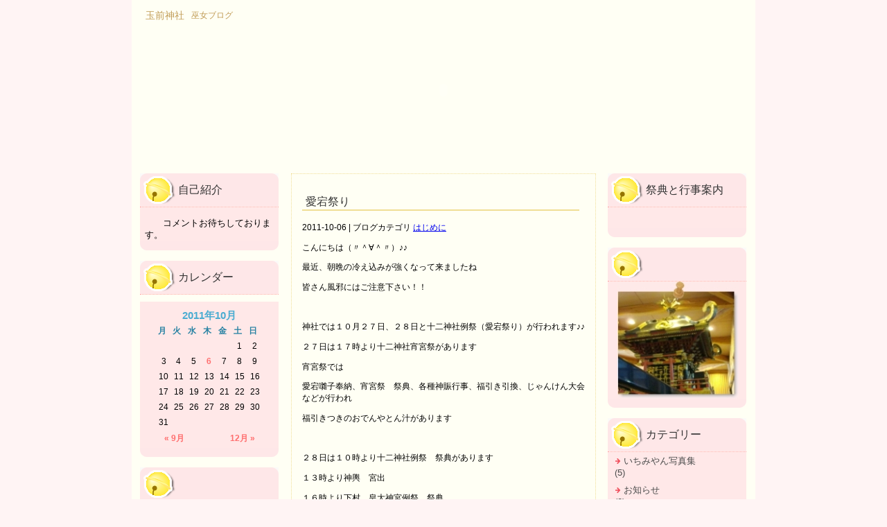

--- FILE ---
content_type: text/html; charset=UTF-8
request_url: https://tamasaki.org/wp/?m=201110
body_size: 13739
content:
<!DOCTYPE html PUBLIC "-//W3C//DTD XHTML 1.0 Transitional//EN" "http://www.w3.org/TR/xhtml1/DTD/xhtml1-transitional.dtd">
<html xmlns="http://www.w3.org/1999/xhtml" lang="ja" xml:lang="ja">

<head profile="http://gmpg.org/xfn/11">
<meta http-equiv="Content-Type" content="text/html; charset=UTF-8" />

<title>玉前神社   &raquo; 2011 &raquo; 10月</title>
<meta name="keywords" content="神社,玉前神社,千葉県,一宮町,一宮,玉前,上総,一之宮,神道,神楽,由来,日の出,子授け,さざれ石,国宝,文化財,子宝,縁結び,祈願,十二社祭,祭神,祭,観光,祈祷,七五三,玉前神社,祭典,人形供養,人形感謝祭" />
<meta name="description" content="子授け・子宝・縁結びで知られる上総一宮 玉前神社の巫女ブログです。玉前神社での日々の出来事をご紹介致します。" />
<meta name="robot" content="all" />

<meta http-equiv="Content-Script-Type" content="text/javascript" />
<meta http-equiv="Content-Style-Type" content="text/css" />

<link rel="stylesheet" href="https://tamasaki.org/wp/wp-content/themes/miko/style.css" type="text/css" media="screen" />
<link rel="alternate" type="application/rss+xml" title="RSS 2.0" href="https://tamasaki.org/wp/?feed=rss2" />
<link rel="alternate" type="text/xml" title="RSS .92" href="https://tamasaki.org/wp/?feed=rss" />
<link rel="alternate" type="application/atom+xml" title="Atom 0.3" href="https://tamasaki.org/wp/?feed=atom" />
<link rel="pingback" href="https://tamasaki.org/wp/xmlrpc.php" />

		<script type="text/javascript">
			window._wpemojiSettings = {"baseUrl":"https:\/\/s.w.org\/images\/core\/emoji\/72x72\/","ext":".png","source":{"concatemoji":"https:\/\/tamasaki.org\/wp\/wp-includes\/js\/wp-emoji-release.min.js?ver=4.2.38"}};
			!function(e,n,t){var a;function o(e){var t=n.createElement("canvas"),a=t.getContext&&t.getContext("2d");return!(!a||!a.fillText)&&(a.textBaseline="top",a.font="600 32px Arial","flag"===e?(a.fillText(String.fromCharCode(55356,56812,55356,56807),0,0),3e3<t.toDataURL().length):(a.fillText(String.fromCharCode(55357,56835),0,0),0!==a.getImageData(16,16,1,1).data[0]))}function i(e){var t=n.createElement("script");t.src=e,t.type="text/javascript",n.getElementsByTagName("head")[0].appendChild(t)}t.supports={simple:o("simple"),flag:o("flag")},t.DOMReady=!1,t.readyCallback=function(){t.DOMReady=!0},t.supports.simple&&t.supports.flag||(a=function(){t.readyCallback()},n.addEventListener?(n.addEventListener("DOMContentLoaded",a,!1),e.addEventListener("load",a,!1)):(e.attachEvent("onload",a),n.attachEvent("onreadystatechange",function(){"complete"===n.readyState&&t.readyCallback()})),(a=t.source||{}).concatemoji?i(a.concatemoji):a.wpemoji&&a.twemoji&&(i(a.twemoji),i(a.wpemoji)))}(window,document,window._wpemojiSettings);
		</script>
		<style type="text/css">
img.wp-smiley,
img.emoji {
	display: inline !important;
	border: none !important;
	box-shadow: none !important;
	height: 1em !important;
	width: 1em !important;
	margin: 0 .07em !important;
	vertical-align: -0.1em !important;
	background: none !important;
	padding: 0 !important;
}
</style>
<link rel="EditURI" type="application/rsd+xml" title="RSD" href="https://tamasaki.org/wp/xmlrpc.php?rsd" />
<link rel="wlwmanifest" type="application/wlwmanifest+xml" href="https://tamasaki.org/wp/wp-includes/wlwmanifest.xml" /> 
<meta name="generator" content="WordPress 4.2.38" />

<!-- Global site tag (gtag.js) - Google Analytics -->
<script async src="https://www.googletagmanager.com/gtag/js?id=UA-70384505-1"></script>
<script>
  window.dataLayer = window.dataLayer || [];
  function gtag(){dataLayer.push(arguments);}
  gtag('js', new Date());

  gtag('config', 'UA-70384505-1');
</script>

</head>

<body id="top">

<div id="box">

<div id="header">
	<div id="headerimg1">
		<h1><a href="https://tamasaki.org/wp/">玉前神社</a></h1>
		<div class="description">巫女ブログ</div>
	</div>

	<div id="headerimg2"><script src="https://tamasaki.org/wp/wp-content/themes/miko/dw.js" type="text/javascript"></script>
</div>
</div>
<!--▼メイン-->
<div id="main">



<!--▼サイドバー開始-->
<div id="leftsidebar">
<div class="sidebar">      

<div class="side-nav"><div class="widget_text"><h2 class="widgettitle">自己紹介</h2><div class="bg">			<div class="textwidget"><br />　　コメントお待ちしております。<br />
</div>
		</div><div class="bottom"></div></div></div><div class="side-nav"><div class="widget_calendar"><h2 class="widgettitle">カレンダー</h2><div class="bg"><div id="calendar_wrap"><table id="wp-calendar">
	<caption>2011年10月</caption>
	<thead>
	<tr>
		<th scope="col" title="月曜日">月</th>
		<th scope="col" title="火曜日">火</th>
		<th scope="col" title="水曜日">水</th>
		<th scope="col" title="木曜日">木</th>
		<th scope="col" title="金曜日">金</th>
		<th scope="col" title="土曜日">土</th>
		<th scope="col" title="日曜日">日</th>
	</tr>
	</thead>

	<tfoot>
	<tr>
		<td colspan="3" id="prev"><a href="https://tamasaki.org/wp/?m=201109">&laquo; 9月</a></td>
		<td class="pad">&nbsp;</td>
		<td colspan="3" id="next"><a href="https://tamasaki.org/wp/?m=201112">12月 &raquo;</a></td>
	</tr>
	</tfoot>

	<tbody>
	<tr>
		<td colspan="5" class="pad">&nbsp;</td><td>1</td><td>2</td>
	</tr>
	<tr>
		<td>3</td><td>4</td><td>5</td><td><a href="https://tamasaki.org/wp/?m=20111006" title="愛宕祭り">6</a></td><td>7</td><td>8</td><td>9</td>
	</tr>
	<tr>
		<td>10</td><td>11</td><td>12</td><td>13</td><td>14</td><td>15</td><td>16</td>
	</tr>
	<tr>
		<td>17</td><td>18</td><td>19</td><td>20</td><td>21</td><td>22</td><td>23</td>
	</tr>
	<tr>
		<td>24</td><td>25</td><td>26</td><td>27</td><td>28</td><td>29</td><td>30</td>
	</tr>
	<tr>
		<td>31</td>
		<td class="pad" colspan="6">&nbsp;</td>
	</tr>
	</tbody>
	</table></div></div><div class="bottom"></div></div></div><div class="side-nav"><div class="widget_text"><h2 class="widgettitle">　</h2><div class="bg">			<div class="textwidget"><img class="centered" height="170" width="175" alt="祈願内容" src="https://tamasaki.org/wp/wp-content/uploads/image1.gif" /></div>
		</div><div class="bottom"></div></div></div><div class="side-nav"><div class="widget_text"><h2 class="widgettitle">リンク</h2><div class="bg">			<div class="textwidget"><ul>
<li>
<a href="https://tamasaki.org/home.htm">玉前神社</a>
</li>
</ul>
</div>
		</div><div class="bottom"></div></div></div><div class="side-nav"><div class="widget_text"><h2 class="widgettitle">　</h2><div class="bg">			<div class="textwidget"><img class="centered" height="169" width="170" alt="玉前神社" src="https://tamasaki.org/wp/wp-content/uploads/image11.jpg" /></div>
		</div><div class="bottom"></div></div></div>

</div>
</div>
<!--▲サイドバー終了--><!--▼コンテンツ開始-->
	<div id="content">
	
		
			<div class="post" id="post-521">
				<h2 class="con-title"><a href="https://tamasaki.org/wp/?p=521" rel="bookmark" title="Permanent Link to 愛宕祭り">愛宕祭り</a></h2>
				<small>2011-10-06 | ブログカテゴリ <a href="https://tamasaki.org/wp/?cat=1" rel="category">はじめに</a><!-- by tamasaki --></small>

				<div class="entry">
					<p>こんにちは（〃＾∀＾〃）♪♪</p>
<p>最近、朝晩の冷え込みが強くなって来ましたね</p>
<p>皆さん風邪にはご注意下さい！！</p>
<p> </p>
<p>神社では１０月２７日、２８日と十二神社例祭（愛宕祭り）が行われます♪♪</p>
<p>２７日は１７時より十二神社宵宮祭があります</p>
<p>宵宮祭では</p>
<p>愛宕囃子奉納、宵宮祭　祭典、各種神賑行事、福引き引換、じゃんけん大会などが行われ</p>
<p>福引きつきのおでんやとん汁があります</p>
<p> </p>
<p>２８日は１０時より十二神社例祭　祭典があります</p>
<p>１３時より神輿　宮出</p>
<p>１６時より下村　皇大神宮例祭　祭典</p>
<p>２０時より神輿　宮入です</p>
<p>宵宮祭　愛宕囃子では、氏子の子供達が本番に向けて一生懸命お囃子の練習していますので</p>
<p>見に来て下さい＼（○＾ー＾○）／</p>
<p>また、２８日の例祭では玉前神社～宮後区～下村区～玉前神社</p>
<p>という順路で神輿が出ます☆</p>
<p>とても格好いいので、お祭りに来てみて下さい</p>
<p>皆さんのご来社お待ちしております（＊＾▽＾＊）</p>
<p> </p>
<p>では、巫女Ｋでした～☆★☆</p>
				</div>

				<p class="postmetadata">   <a href="https://tamasaki.org/wp/?p=521#respond">No Comments &#187;</a></p>
			</div>

		
		<div class="navigation">
			<div class="alignleft"></div>
			<div class="alignright"></div>
		</div>

		<div class="ue"><a href="#top" title="PAGETOP">ページTOPへ</a></div>
	</div>
<!--▲コンテンツ終了-->



<!--▼サイドバー開始-->
<div id="sidebar">
<div class="sidebar">      

<div class="nav"><div class="widget_text"><h2 class="widgettitle">祭典と行事案内</h2><div class="bg">			<div class="textwidget"><br />
<center>

<br />
</center></div>
		</div><div class="bottom"></div></div></div><div class="nav"><div class="widget_text"><h2 class="widgettitle">　</h2><div class="bg">			<div class="textwidget"><img class="centered" height="169" width="175" alt="玉前神社" src="https://tamasaki.org/wp/wp-content/uploads/image12.jpg" /></div>
		</div><div class="bottom"></div></div></div><div class="nav"><div class="widget_categories"><h2 class="widgettitle">カテゴリー</h2><div class="bg">		<ul>
	<li class="cat-item cat-item-8"><a href="https://tamasaki.org/wp/?cat=8" >いちみやん写真集</a> (5)
</li>
	<li class="cat-item cat-item-7"><a href="https://tamasaki.org/wp/?cat=7" >お知らせ</a> (8)
</li>
	<li class="cat-item cat-item-4"><a href="https://tamasaki.org/wp/?cat=4" >お祭り・行事紹介</a> (11)
</li>
	<li class="cat-item cat-item-1"><a href="https://tamasaki.org/wp/?cat=1" >はじめに</a> (28)
</li>
	<li class="cat-item cat-item-5"><a href="https://tamasaki.org/wp/?cat=5" >巫女Ａの社務日誌</a> (5)
</li>
	<li class="cat-item cat-item-3"><a href="https://tamasaki.org/wp/?cat=3" >巫女Ｔの社務日誌</a> (6)
</li>
		</ul>
</div><div class="bottom"></div></div></div><div class="nav"><div class="widget_archive"><h2 class="widgettitle">アーカイブ</h2><div class="bg">		<ul>
	<li><a href='https://tamasaki.org/wp/?m=201209'>2012年9月</a>&nbsp;(1)</li>
	<li><a href='https://tamasaki.org/wp/?m=201208'>2012年8月</a>&nbsp;(1)</li>
	<li><a href='https://tamasaki.org/wp/?m=201207'>2012年7月</a>&nbsp;(2)</li>
	<li><a href='https://tamasaki.org/wp/?m=201205'>2012年5月</a>&nbsp;(1)</li>
	<li><a href='https://tamasaki.org/wp/?m=201203'>2012年3月</a>&nbsp;(1)</li>
	<li><a href='https://tamasaki.org/wp/?m=201202'>2012年2月</a>&nbsp;(1)</li>
	<li><a href='https://tamasaki.org/wp/?m=201201'>2012年1月</a>&nbsp;(1)</li>
	<li><a href='https://tamasaki.org/wp/?m=201112'>2011年12月</a>&nbsp;(1)</li>
	<li><a href='https://tamasaki.org/wp/?m=201110'>2011年10月</a>&nbsp;(1)</li>
	<li><a href='https://tamasaki.org/wp/?m=201109'>2011年9月</a>&nbsp;(1)</li>
	<li><a href='https://tamasaki.org/wp/?m=201108'>2011年8月</a>&nbsp;(2)</li>
	<li><a href='https://tamasaki.org/wp/?m=201107'>2011年7月</a>&nbsp;(2)</li>
	<li><a href='https://tamasaki.org/wp/?m=201106'>2011年6月</a>&nbsp;(2)</li>
	<li><a href='https://tamasaki.org/wp/?m=201104'>2011年4月</a>&nbsp;(3)</li>
	<li><a href='https://tamasaki.org/wp/?m=201103'>2011年3月</a>&nbsp;(2)</li>
	<li><a href='https://tamasaki.org/wp/?m=201102'>2011年2月</a>&nbsp;(1)</li>
	<li><a href='https://tamasaki.org/wp/?m=201011'>2010年11月</a>&nbsp;(1)</li>
	<li><a href='https://tamasaki.org/wp/?m=201010'>2010年10月</a>&nbsp;(1)</li>
	<li><a href='https://tamasaki.org/wp/?m=201009'>2010年9月</a>&nbsp;(1)</li>
	<li><a href='https://tamasaki.org/wp/?m=201008'>2010年8月</a>&nbsp;(2)</li>
	<li><a href='https://tamasaki.org/wp/?m=201005'>2010年5月</a>&nbsp;(5)</li>
	<li><a href='https://tamasaki.org/wp/?m=201004'>2010年4月</a>&nbsp;(4)</li>
	<li><a href='https://tamasaki.org/wp/?m=201003'>2010年3月</a>&nbsp;(6)</li>
	<li><a href='https://tamasaki.org/wp/?m=201002'>2010年2月</a>&nbsp;(4)</li>
	<li><a href='https://tamasaki.org/wp/?m=201001'>2010年1月</a>&nbsp;(3)</li>
	<li><a href='https://tamasaki.org/wp/?m=200912'>2009年12月</a>&nbsp;(2)</li>
	<li><a href='https://tamasaki.org/wp/?m=200911'>2009年11月</a>&nbsp;(3)</li>
	<li><a href='https://tamasaki.org/wp/?m=200910'>2009年10月</a>&nbsp;(7)</li>
	<li><a href='https://tamasaki.org/wp/?m=200909'>2009年9月</a>&nbsp;(1)</li>
		</ul>
</div><div class="bottom"></div></div></div><div class="nav"><div class="widget_text"><h2 class="widgettitle">　</h2><div class="bg">			<div class="textwidget"><img class="centered" height="131" width="175" alt="玉前神社" src="https://tamasaki.org/wp/wp-content/uploads/image13.jpg" /></div>
		</div><div class="bottom"></div></div></div><div class="nav"><div class="widget_text"><h2 class="widgettitle">管理用</h2><div class="bg">			<div class="textwidget"><div class="33">
<ul>
<li><a href="https://tamasaki.org/wp/wp-admin/">ログイン</a></li>
<li><a href="https://tamasaki.org/wp/wp-login.php?action=logout">ログアウト</a></li>
</ul>
</div>
		</div><div class="bottom"></div></div></div>

</div>
</div>
<!--▲サイドバー終了--></div>
<!--▲メイン終了-->

<div class="clear"></div>
	<div id="footer">
		<p>Copyright &copy;&nbsp; 2026 <a href="https://tamasaki.org/wp">玉前神社</a> all rights reserved.</p>

		
	</div>
</div>
</body>
</html>

--- FILE ---
content_type: text/css
request_url: https://tamasaki.org/wp/wp-content/themes/miko/style.css
body_size: 11416
content:
@charset"utf-8";
/*
Theme Name: miko
Author: 
Author URI: 
Version: 
*/


/*--全体のスタイル--*/

body {
	font-size: 0.9em;
	font-family: 'Lucida Grande', Verdana, Arial, Sans-Serif;
	background: #FFF4F4;
	color: Black;
	text-align: center;
	margin: 0 0 20px 0;
	padding: 0;
}

#box {
	text-align: left;
	margin: 0px auto;
	padding: 0;
	width: 900px;
}

small {
	font-family: Arial, Helvetica, Sans-Serif;
	font-size: 0.9em;
	line-height: 1.5em;
	}

h1, h2, h3 {
	font-family: 'Trebuchet MS', 'Lucida Grande', Verdana, Arial, Sans-Serif;
	font-weight: normal;
}

h1 {
	font-size: 0.8em;
	text-align: left;
	padding-top: 14px;
	margin: 0 10px 0 20px;
	float: left;
}

h2 {
	margin: 30px 0 0;
	font-size: 1.6em;
}

h3 {
	font-size: 1.3em;
	padding: 0;
	margin: 30px 0 0;
	}

h1, h1 a, h1 a:hover, h1 a:visited, #headerimg .description {
	text-decoration: none;
	color: #C19C57;
	font-size: 14px;
}

h2, h2 a, h2 a:visited, h3, h3 a, h3 a:visited {
	color: #333;
	}

h2, h2 a, h2 a:hover, h2 a:visited, h3, h3 a, h3 a:hover, h3 a:visited, #sidebar h2, #wp-calendar caption, cite {
	text-decoration: none;
	}

a:hover {
	color: #147;
	text-decoration: underline;
	}

a:visited {
	color: #CC9933;
	text-decoration: underline;
}

a:hover {
	color: #FFAAAA;
	text-decoration: underline;
}

.clear {
	clear: both;
}

.center {
	text-align: center;
	}

hr {
	display: none;
	}

blockquote {
	margin: 15px 30px 0 10px;
	padding-left: 20px;
	border-left: 5px solid #ddd;
	}

cite {
	font-size: 1.0em;
	font-family: sans-serif;
	font-style: normal;
}

blockquote cite {
	margin: 5px 0 0;
	display: block;
	}

.navigation {
	display: block;
	text-align: center;
	margin-top: 10px;
	margin-bottom: 60px;
	font: 0.8em sans-serif;
	}

table {
	font: 0.9em sans-serif;
}

/* --画像-- */
p img {
	padding: 0;
	max-width: 100%;
	}

img.centered {
	display: block;
	margin-left: auto;
	margin-right: auto;
	}

img.alignright {
	padding: 4px;
	margin: 0 0 2px 7px;
	display: inline;
	}

img.alignleft {
	padding: 4px;
	margin: 0 7px 2px 0;
	display: inline;
	}

.alignright {
	float: right;
	padding-right: 15px;
	font-size: 1.2em;
}

.alignleft {
	float: left;
	padding-left: 15px;
	font-size: 1.2em;
}

a img {
	border: none;
	}

/*--ヘッダー--*/

/*--ヘッダーの高さはheaderimg1＋headernav＋headerimg2--*/
#header {
	background-color: White;
	margin: 0 0 0 0px;
	padding: 0;
	height: 230px;
	width: 900px;
	float: left;
}

#headerimg1 {
	height: 30px;
	width: 900px;
	float: left;
	background-color: #FFFFF4;
}

/*--イメージをフラッシュに変更する場合--*/
#header-fla {
	width: 900px;
	float: left;
}

#headerimg2 {
	height: 200px;
	width: 900px;
	background: #FFFFF4;
	float: left;
}
	
.description {
	font-size: 0.8em;
	text-align: left;
	padding-top: 15px;
	position: relative;
	color: #C19C57;
}

/*--コンテンツ部分（サイドバー＋エントリィ）--*/

#main {
	width: 900px;
	height: auto;
	float: left;
	padding-top: 20px;
	background: #FFFFF4;
}

/*--エントリィ--*/

/*--幅、マージン、パディングの変更はできるだけしないでください*/
#content {
	font-size: 0.9em;
	width: 450px;
	float: left;
	margin: 0 0 0 0;
	padding: 0 0 0 0;
}

.post h2 {
	font-size: 1.2em;
	font-weight: normal;
	text-indent: 5px;
	width: 400px;
	border-bottom: 2px solid #F0DE95;
	margin-bottom: 15px;
}

.post {
	width: 408px;
	padding-top: 0px;
	padding-bottom: 14px;
	padding-left: 15px;
	margin-left: 5px;
	padding-right: 15px;
	margin-right: 5px;
	border-bottom-width: 1px;
	border-bottom-style: dotted;
	border-bottom-color: #F0DE95;
	border-left-color: #F0DE95;
	border-left-style: dotted;
	border-left-width: 1px;
	border-right-color: #F0DE95;
	border-right-style: dotted;
	border-right-width: 1px;
	border-top: 1px dotted #F0DE95;
	margin-top: 0px;
	margin-bottom: 5px;
}

.entry {
	width: 408px;
	padding-right: 0px;
}

.entry p {
	font-size: 0.9em;
	line-height: 1.5em;
}

.entry ul li {
	font-size: 0.9em;
	line-height: 1.5em;
}

.entry p a:visited {
	color: #b85b5a;
	}

.post hr {
	display: block;
	}

.entry ol {
	padding: 0 0 0 35px;
	margin: 0;
	}

.entry ol li {
	margin: 0;
	padding: 0;
	}

.postmetadata {
	font: 0.9em sans-serif;
}

.postmetadata ul, .postmetadata li {
	display: inline;
	list-style-type: none;
	list-style-image: none;
	}

.entry form { /* This is mainly for password protected posts, makes them look better. */
	text-align:center;
	}

select {
	width: 130px;
	}

.ue {
	font: 0.9em sans-serif;
	text-align: right;
	margin-right: 40px;
	margin-top: 25px;
	padding-bottom: 30px;
}

/*--サイドバー--*/

/*--サイドバーの幅、マージン、パディングはできるだけ変更しないでください--*/

#leftsidebar {
	font: 0.9em sans-serif;
	width: 225px;
	float: left;
}

#sidebar {
	font: 0.9em sans-serif;
	width: 225px;
	float: right;
}

.sidebar {
	font: 1em sans-serif;
	width: 200px;
	float: left;
	padding-right: 13px;
	padding-left: 12px;
}

.side-nav {
	padding: 0;
	margin: 0;}
	
.nav {
	margin: 0 0 0 0;
	padding: 0 0 0 0;
}

.sidebar h2 {
	clear: both;
	font-family: 'Lucida Grande', Verdana, Sans-Serif;
	font-size: 1.2em;
	text-align: left;
	height: 48px;
	width: 200px;
	line-height: 48px;
	margin: 0 0 0 0;
	padding: 0 0 0 0;
	border-bottom: 1px dotted #FFA6A6;
}

.textwidget  p {
	margin: 0 0 0 0;
	padding: 10px 10px 0px 10px;
	line-height: 2em;
	font: 1em sans-serif;
}

.textwidget {
	margin: 0 0 0 0;
	padding: 0px 0px 0px 0px;
}

.bg {
	width: 200px;
	background-color: #FFE8E8;
	margin-bottom: 0px;
	padding-bottom: 0px;
}

.bg ul {
	margin-top: 0px;
	margin-bottom: 0px;
	width: 180px;
	padding-left: 10px;
	padding-right: 10px;
	margin-left: 0px;
	padding-bottom: 0px;
}
.bg ul li {
	padding: 5px 0px 5px 0px;
	text-indent: 13px;
	width: 180px;
	font: 1em Arial, Helvetica, sans-serif;
	text-decoration: none;
	color: #4A4B4B;
	background: url(images/arrow.png) no-repeat  1px 0.7em;
	list-style-type: none;
}

.bg ul li a {
	display: block;
	width: 180px;
	font: 1em Arial, Helvetica, sans-serif;
	text-decoration: none;
	color: #4A4B4B;
}

.bg ul li a:hover {
text-decoration: underline;
color: #3192B6;}

.textwidget ul {
	margin-top: 0px;
	margin-bottom: 0px;
	width: 156px;
	padding-left: 10px;
	padding-right: 10px;
	margin-left: 0px;
	padding-bottom: 0px;
}
.textwidget ul li {
	padding: 5px 0px 5px 0px;
	text-indent: 13px;
	width: 167px;
	font: 1em Arial, Helvetica, sans-serif;
	text-decoration: none;
	color: #4A4B4B;
	background: url(images/arrow.png) no-repeat  1px 0.7em;
	list-style-type: none;
	margin-bottom: 0px;
}

.textwidget ul li a {
	display: block;
	width: 167px;
	font: 1em Arial, Helvetica, sans-serif;
	text-decoration: none;
	color: #4A4B4B;
}

.33 {
	height: 5px;
}

.bottom {
	background: url(images/navbottom.png) no-repeat;
	width: 200px;
	height: 13px;
	margin-bottom: 15px;
	padding-top: 0px;
	margin-top: 0px;
}

.widget_calendar td {
padding: 1px 6px;}

.widget_calendar caption {
padding-top: 10px;
color: #4AACD1;}

.widget_calendar th {
color: #2781A2;}

.widget_calendar h2 {
text-indent: 55px;
background: url(images/calendar.png) no-repeat;}

.widget_archive h2 {
text-indent: 55px;
background: url(images/archives.png) no-repeat;}

.widget_meta h2 {
text-indent: 55px;
background: url(images/meta.png) no-repeat;}

.widget_pages h2 {
text-indent: 55px;
background: url(images/pages.png) no-repeat;}

.widget_links h2 {
text-indent: 55px;
background: url(images/blogroll.png) no-repeat;}

.widget_categories h2 {
text-indent: 55px;
background: url(images/categories.png) no-repeat;}

.widget_recent_entries h2 {
background: url(images/recentposts.png) no-repeat;
text-indent: 55px;}

.widget_recent_comments ul {
background: #FFE8E8;}

.widget_recent_comments li {
display: block;
background: #D2F1FC url(images/arrow.gif) 6px 9px no-repeat;
padding: 5px 0;
text-indent: 18px;
width: 200px;
font: 9pt Verdana, arial;
text-decoration: none;
text-transform: capitalize;
color: #6E6E6E;}

.widget_recent_comments li a {
background: none;}

.widget_recent_comments h2 {
text-indent: 55px;
background: url(images/recentcomments.png) no-repeat;}

.widget_tag_cloud a {
padding-left: 5px;}

.widget_tag_cloud h2 {
text-indent: 55px;
background: url(images/tags.png) no-repeat;}

.textwidget {
	padding: 0 4px 0 7px;
	margin-bottom: 0px;
}

.widget_text h2 {
text-indent: 55px;
background: url(images/text.png) no-repeat;}

.widget_search {
display: none;}

/*--サイドバーのカレンダー--*/

#calendar {
	background-image: url(images/bg_sb_btm.jpg);
	background-position: bottom;
	background-repeat: no-repeat;
	background-color: #FFCCCC;
}

#wp-calendar #prev a, #wp-calendar #next a {
	font-size: 9pt;
	}

#wp-calendar a {
	text-decoration: none;
	color: #FF6F6F;
	font-weight: bold;
}

#wp-calendar caption {
	font: bold 1.3em 'Lucida Grande', Verdana, Arial, Sans-Serif;
	text-align: center;
}

#wp-calendar th {
	font-style: normal;
	text-transform: capitalize;
	font-size: 12px;
}

#wp-calendar {
	empty-cells: show;
	margin: 10px auto 0;
	width: 155px;
	}

#wp-calendar #next a {
	padding-right: 10px;
	text-align: right;
	}

#wp-calendar #prev a {
	padding-left: 10px;
	text-align: left;
	}

#wp-calendar a {
	display: block;
	}

#wp-calendar td {
	font-size: 12px;
	padding: 3px 0;
	text-align: center;
	}

#wp-calendar td.pad:hover {
	/* Doesn't work in IE */
	background-color: #FFECEC;
}

/*--コメントスタイル--*/

.comments {
	width: 400px;
	padding-left: 30px;
	padding-right: 20px;
	padding-bottom: 20px;
	font-size: 1.0em;
}

.commentlist li, #commentform input, #commentform textarea {
	font: 1.0em 'Lucida Grande', Verdana, Arial, Sans-Serif;
	}

.commentlist li {
	font-weight: bold;
	}

.commentlist li .avatar { 
	float: right;
	border: 1px solid #eee;
	padding: 2px;
	background: #fff;
	}

.commentlist cite, .commentlist cite a {
	font-size: 1.0em;
	font-family: sans-serif;
	font-style: normal;
}

.commentlist p {
	font-weight: normal;
	line-height: 1.5em;
	text-transform: none;
	}

#commentform p {
	font-family: 'Lucida Grande', Verdana, Arial, Sans-Serif;
	}

.commentmetadata {
	font-weight: normal;
	}

#respond h3 {
	padding: 0;
	margin: 40px 0 20px;
	font-size: 0.7em;
}

#commentform input {
	width: 160px;
	padding: 2px;
	margin: 5px 5px 1px 0;
	}

#commentform textarea {
	width: 380px;
	padding: 2px;
	margin-left: 10px;
	font-size: 1.0em;
}

#commentform #submit {
	margin: 0 0px 0 0;
	float: right;
}

.alt {
	margin: 0;
	padding: 10px;
	}

.commentlist {
	padding: 0;
/*	text-align: justify; */
	}

.commentlist li {
	margin: 15px 0 3px;
	padding: 5px 10px 3px;
	list-style: none;
	}

.commentlist p {
	margin: 10px 5px 10px 0;
	}

#commentform p {
	margin: 5px 0;
	}

.nocomments {
	text-align: center;
	margin: 0;
	padding: 0;
	font-size: 1.0em;
	font-family: sans-serif;
}

.commentmetadata {
	margin: 0;
	display: block;
	}

/*--サイドバーの検索フォーム--*/

#searchform {
	margin: 10px auto;
	padding: 5px 3px;
	text-align: center;
	}

#sidebar #searchform #s {
	width: 108px;
	padding: 2px;
	}

#sidebar #searchsubmit {
	padding: 1px;
	}

/*--フッター--*/

/*--フッターの幅、マージン、パディングはできるだけ変更しないでください--*/
#footer {
	clear: both;
	padding-top: 0px;
	margin-top: 0px;
	width: 900px;
	height: 53px;
	background-position: bottom;
	background-color: #FFECEC;
}

#footer p {
	margin: 0;
	padding-top: 10px;
	text-align: center;
	font: 0.8em sans-serif;
	color: #BF9D55;
	line-height: 38px;
}

--- FILE ---
content_type: application/javascript
request_url: https://tamasaki.org/wp/wp-content/themes/miko/dw.js
body_size: 329
content:
document.write('<object data="https://tamasaki.org/wp/wp-content/themes/miko/miko.swf" type="application/x-shockwave-flash" width="900"height="200">');
document.write('<param name="movie" value="https://tamasaki.org/wp/wp-content/themes/miko/miko.swf"></param>');
document.write('<param name="play" value="true"></param>');
document.write('<param name="loop" value="true"></param>');
document.write('</object>');
